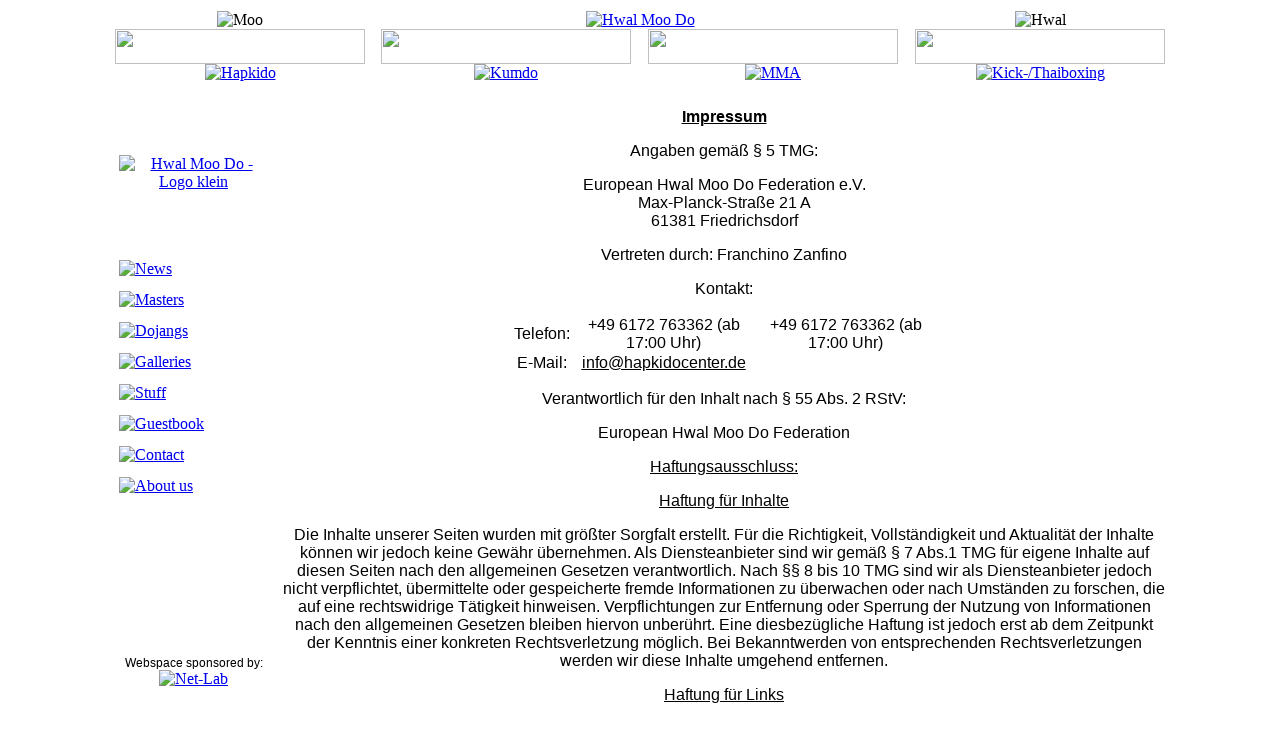

--- FILE ---
content_type: text/html; charset=UTF-8
request_url: http://www.hwalmoodo.com/en/impressum.php
body_size: 3059
content:
<!DOCTYPE HTML PUBLIC "-//W3C//DTD HTML 4.01 Transitional//EN" "http://www.w3.org/TR/html4/loose.dtd">
<html><!-- InstanceBegin template="/Templates/Main_en.dwt" codeOutsideHTMLIsLocked="false" -->
<head>
<meta http-equiv="Content-Type" content="text/html; charset=utf-8">
<!-- InstanceBeginEditable name="doctitle" -->
<title>Impressum</title>
<!-- InstanceEndEditable -->
<link href="../style.css" rel="stylesheet" type="text/css" media="all">
<!-- InstanceBeginEditable name="head" -->
<meta name="description" content="legal information of the homepage of the European Hwal Moo Do Federation">
<meta name="keywords" content="European Hwal Moo Do Federation,
MwalMooDo,
legal information,
contact information">
<!-- InstanceEndEditable -->
</head>

<body>
<center><table width="1150" border="0">
  <tr>
    <td width="50" background="../images/int/menu/links.png">&nbsp;</td>
    <td width="1050"><table width="1050" border="0" align="center" cellpadding="0" cellspacing="0">
  <tr>
    <td align="center"><img src="../images/int/moo.png" width="116" height="141" alt="Moo"></td>
    <td colspan="5" align="center" valign="bottom"><a href="hwalmoodo.php" target="_self"><img src="../images/en/menu/button_hwalmoodo.jpg" alt="Hwal Moo Do" width="468" height="60" border="0"></a></td>
    <td align="center"><img src="../images/int/hwal.png" width="113" height="141" alt="Hwal"></td>
  </tr>
  <tr>
    <td height="35" align="center"><img src="../images/int/menu/ecke_l.png" width="250" height="35"></td>
    <td background="../images/int/menu/gerade.png">&nbsp;</td>
    <td align="center"><img src="../images/int/menu/unten.png" width="250" height="35"></td>
    <td background="../images/int/menu/oben.png" align="center">&nbsp;</td>
    <td align="center"><img src="../images/int/menu/unten.png" width="250" height="35"></td>
    <td background="../images/int/menu/gerade.png">&nbsp;</td>
    <td align="center"><img src="../images/int/menu/ecke_r.png" width="250" height="35"></td>
  </tr>
  <tr class="Titel">
    <td width="250" align="center"><a href="hapkido.php"><img src="../images/en/menu/button_hapkido.jpg" alt="Hapkido" width="250" height="33" border="0"></a></td>
    <td align="center">&nbsp;</td>
    <td width="250" align="center"><a href="kumdo.php"><img src="../images/en/menu/button_kumdo.jpg" alt="Kumdo" width="250" height="33" border="0"></a></td>
    <td align="center">&nbsp;</td>
    <td width="250" align="center"><a href="mma.php"><img src="../images/en/menu/button_mma.jpg" alt="MMA" width="250" height="33" border="0"></a></td>
    <td align="center">&nbsp;</td>
    <td width="250" align="center"><a href="kick-thaiboxing.php"><img src="../images/en/menu/button_boxing.jpg" alt="Kick-/Thaiboxing" width="250" height="33" border="0"></a></td>
  </tr>
  <tr>
    <td height="10" colspan="7"></td>
  </tr>
  <tr>
    <td colspan="7" align="center"><table width="100%" height="600" border="0" cellpadding="0" cellspacing="0">
      <tr>
        <td width="15%" align="center" valign="top"><table width="100%" height="600" border="0" cellpadding="2" cellspacing="2">
          <tr>
            <td align="center" height="155"><a href="news.php"><img src="../images/int/european_hwalmoodo_logo_klein.png" alt="Hwal Moo Do - Logo klein" width="150" height="150" border="0"></a></td>
          </tr>
          <tr>
            <td height="25"><a href="news.php"><img src="../images/en/menu/button_news.jpg" alt="News" width="180" height="23" border="0"></a></td>
          </tr>
          <tr>
            <td height="25"><a href="masters.php"><img src="../images/en/menu/button_masters.jpg" alt="Masters" width="180" height="23" border="0"></a></td>
          </tr>
          <tr>
            <td height="25"><a href="dojangs.php"><img src="../images/en/menu/button_dojangs.jpg" alt="Dojangs" width="180" height="23" border="0"></a></td>
          </tr>
          <tr>
            <td height="25"><a href="galleries.php"><img src="../images/en/menu/button_galleries.jpg" alt="Galleries" width="180" height="23" border="0"></a></td>
          </tr>
          <tr>
            <td height="25"><a href="shop.php"><img src="../images/en/menu/button_shop.jpg" alt="Stuff" width="180" height="23" border="0"></a></td>
          </tr>
          <tr>
            <td height="25"><a href="guestbook.php"><img src="../images/en/menu/button_guestbook.jpg" alt="Guestbook" width="180" height="23" border="0"></a></td>
          </tr>
          <tr>
            <td height="25"><a href="contact.php"><img src="../images/en/menu/button_contact.jpg" alt="Contact" width="180" height="23" border="0"></a></td>
          </tr>
          <tr>
            <td height="25"><a href="impressum.php"><img src="../images/en/menu/button_about.jpg" alt="About us" width="180" height="23" border="0"></a></td>
          </tr>
          <tr>
            <td>&nbsp;</td>
          </tr>
          <tr>
            <td height="25" align="center"></td>
          </tr>
          <tr>
            <td height="25" align="center"><span class="Text_Klein">Webspace sponsored by: </span><a href="http://www.net-lab.net/"><img src="../images/int/net-lab.gif" alt="Net-Lab" width="133" height="46" border="0"></a></td>
          </tr>
        </table></td>
        <td align="left"></td>
        <td width="84%" align="center" valign="top" background="../images/int/hintergrund.jpg"><!-- InstanceBeginEditable name="Inhalt" -->
                <p align="center" class="Text_Fett"><u>Impressum </u></p>
                <p align="center" class="Text" >Angaben gem&auml;&szlig; &sect; 5 TMG: </p>
 <p align="center" class="Text" >European Hwal Moo Do Federation e.V.<br>
Max-Planck-Straße 21 A<br>
61381 Friedrichsdorf</p>
                <p align="center" class="Text" >Vertreten durch: Franchino Zanfino</p>
                <p align="center" class="Text" >Kontakt: </p>
                <table cellpadding="0">
                  <tr>
                    <td width="59" class="Text"><span align="center" class="Text" >Telefon: </span></td>
                    <td width="180" class="Text">+49 6172 763362 (ab 17:00 Uhr)</td>
<td width="180" class="Text">+49 6172 763362 (ab 17:00 Uhr)</td>
                  </tr>
                  <tr>
                    <td class="Text"><span align="center" class="Text" >E-Mail: </span></td>
                    <td class="Text"><span align="center" class="Text" ><a href="mailto://info@hapkidocenter.de" class="Text"><u>info@hapkidocenter.de</u></a></span></td>
                  </tr>
                  </tr>
                </table>
                <p align="center" class="Text" >Verantwortlich f&uuml;r den Inhalt nach &sect; 55 Abs. 2 RStV: </p>
                <p align="center" class="Text" >European Hwal Moo Do Federation </p>
                <p align="center" class="Text"><u>Haftungsausschluss: </u></p>
                <p align="center" class="Text" ><u>Haftung f&uuml;r Inhalte</u></p>
                <p align="center" class="Text" >Die Inhalte unserer Seiten wurden mit gr&ouml;&szlig;ter Sorgfalt erstellt. F&uuml;r die Richtigkeit, Vollst&auml;ndigkeit und Aktualit&auml;t der Inhalte k&ouml;nnen wir jedoch keine Gew&auml;hr &uuml;bernehmen. Als Diensteanbieter sind wir gem&auml;&szlig; &sect; 7 Abs.1 TMG f&uuml;r eigene Inhalte auf diesen Seiten nach den allgemeinen Gesetzen verantwortlich. Nach &sect;&sect; 8 bis 10 TMG sind wir als Diensteanbieter jedoch nicht verpflichtet, &uuml;bermittelte oder gespeicherte fremde Informationen zu &uuml;berwachen oder nach Umst&auml;nden zu forschen, die auf eine rechtswidrige T&auml;tigkeit hinweisen. Verpflichtungen zur Entfernung oder Sperrung der Nutzung von Informationen nach den allgemeinen Gesetzen bleiben hiervon unber&uuml;hrt. Eine diesbez&uuml;gliche Haftung ist jedoch erst ab dem Zeitpunkt der Kenntnis einer konkreten Rechtsverletzung m&ouml;glich. Bei Bekanntwerden von entsprechenden Rechtsverletzungen werden wir diese Inhalte umgehend entfernen. </p>
                <p align="center" class="Text" ><u>Haftung f&uuml;r Links </u></p>
                <p align="center" class="Text" >Unser Angebot enth&auml;lt Links zu externen Webseiten Dritter, auf deren Inhalte wir keinen Einfluss haben. Deshalb k&ouml;nnen wir f&uuml;r diese fremden Inhalte auch keine Gew&auml;hr &uuml;bernehmen. F&uuml;r die Inhalte der verlinkten Seiten ist stets der jeweilige Anbieter oder Betreiber der Seiten verantwortlich. Die verlinkten Seiten wurden zum Zeitpunkt der Verlinkung auf m&ouml;gliche Rechtsverst&ouml;&szlig;e &uuml;berpr&uuml;ft. Rechtswidrige Inhalte waren zum Zeitpunkt der Verlinkung nicht erkennbar. Eine permanente inhaltliche Kontrolle der verlinkten Seiten ist jedoch ohne konkrete Anhaltspunkte einer Rechtsverletzung nicht zumutbar. Bei Bekanntwerden von Rechtsverletzungen werden wir derartige Links umgehend entfernen. </p>
                <p align="center" class="Text" ><u>Urheberrecht</u></p>
                <p align="center" class="Text" >Die durch die Seitenbetreiber erstellten Inhalte und Werke auf diesen Seiten unterliegen dem deutschen Urheberrecht. Die Vervielf&auml;ltigung, Bearbeitung, Verbreitung und jede Art der Verwertung au&szlig;erhalb der Grenzen des Urheberrechtes bed&uuml;rfen der schriftlichen Zustimmung des jeweiligen Autors bzw. Erstellers. Downloads und Kopien dieser Seite sind nur f&uuml;r den privaten, nicht kommerziellen Gebrauch gestattet. Soweit die Inhalte auf dieser Seite nicht vom Betreiber erstellt wurden, werden die Urheberrechte Dritter beachtet. Insbesondere werden Inhalte Dritter als solche gekennzeichnet. Sollten Sie trotzdem auf eine Urheberrechtsverletzung aufmerksam werden, bitten wir um einen entsprechenden Hinweis. Bei Bekanntwerden von Rechtsverletzungen werden wir derartige Inhalte umgehend entfernen. </p>
                <p align="center" class="Text" ><u>Datenschutz</u></p>
                <p align="center" class="Text" >Die Nutzung unserer Webseite ist in der Regel ohne Angabe personenbezogener Daten m&ouml;glich. Soweit auf unseren Seiten personenbezogene Daten (beispielsweise Name, Anschrift oder eMail-Adressen) erhoben werden, erfolgt dies, soweit m&ouml;glich, stets auf freiwilliger Basis. Diese Daten werden ohne Ihre ausdr&uuml;ckliche Zustimmung nicht an Dritte weitergegeben. </p>
                <p align="center" class="Text" >Wir weisen darauf hin, dass die Daten&uuml;bertragung im Internet (z.B. bei der Kommunikation per E-Mail) Sicherheitsl&uuml;cken aufweisen kann. Ein l&uuml;ckenloser Schutz der Daten vor dem Zugriff durch Dritte ist nicht m&ouml;glich. </p>
                <p align="center" class="Text" >Der Nutzung von im Rahmen der Impressumspflicht ver&ouml;ffentlichten Kontaktdaten durch Dritte zur &Uuml;bersendung von nicht ausdr&uuml;cklich angeforderter Werbung und Informationsmaterialien wird hiermit ausdr&uuml;cklich widersprochen. Die Betreiber der Seiten behalten sich ausdr&uuml;cklich rechtliche Schritte im Falle der unverlangten Zusendung von Werbeinformationen, etwa durch Spam-Mails, vor. </p>
              <!-- InstanceEndEditable --></td>
      </tr>
    </table></td>
  </tr>
</table></td>
    <td width="50" background="../images/int/menu/rechts.png">&nbsp;</td>
  </tr>
</table>
</center>
</body>
<!-- InstanceEnd --></html>


--- FILE ---
content_type: text/css
request_url: http://www.hwalmoodo.com/style.css
body_size: 430
content:
@charset "utf-8";
.Text {
	font-family: Arial, Helvetica, sans-serif;
	font-size: 16px;
	font-style: normal;
	font-weight: normal;
	font-variant: normal;
	color: #000;
	text-align: center;
}
.Bild {
	text-decoration: none;
}
.Text_hervorgehoben {
	font-family: "Palatino Linotype", "Book Antiqua", Palatino, serif;
	font-weight: bold;
	font-size: 17px;
}


.Text_Fett {
	font-family: Arial, Helvetica, sans-serif;
	font-size: 16px;
	font-weight: bold;
	color: #000;
	text-decoration: none;
}
.Text_Cursiv {
	font-family: Arial, Helvetica, sans-serif;
	font-size: 16px;
	font-style: italic;
}
.Text_Fett_Rot {
	font-family: Arial, Helvetica, sans-serif;
	font-size: 16px;
	font-weight: bold;
	color: #F00;
}
.Scrollabe_Div {
	overflow: auto;
	position: absolute;
	height: 600px;
	width: 860px;
}
.Text_Gallery_Fett {
	font-family: Arial, Helvetica, sans-serif;
	font-size: 16px;
	font-weight: bold;
	color: #FFF;
}
.Text_Gallery {
	font-family: Arial, Helvetica, sans-serif;
	font-size: 16px;
	font-style: normal;
	font-weight: normal;
	font-variant: normal;
	color: #FFF;
}
.Text_Klein {
	font-family: Arial, Helvetica, sans-serif;
	font-size: 12px;
	font-style: normal;
	font-weight: normal;
	font-variant: normal;
	color: #000;
	text-decoration: none;
}
.Scrollabe_Div table tr td .Text {
	font-family: Arial, Helvetica, sans-serif;
}
.Scrollabe_Div table tr td .Text {
	font-family: Arial, Helvetica, sans-serif;
}
.Scrollabe_Div table tr td p .Text strong {
	color: #00F;
}
.a {
	font-family: Arial, Helvetica, sans-serif;
	font-weight: bold;
}
.a {
	font-weight: normal;
	font-family: "Arial Black", Gadget, sans-serif;
}
